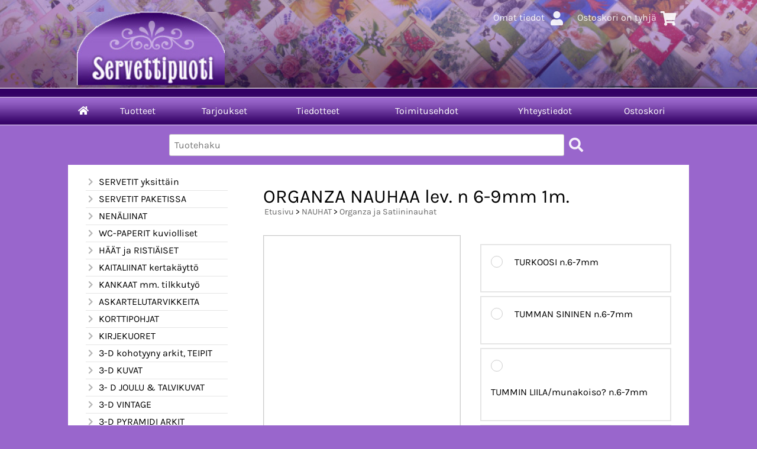

--- FILE ---
content_type: text/html; charset=UTF-8
request_url: https://www.servettipuoti.fi/p1794-organza-nauhaa-lev-n-6-9mm-1m-fi.html
body_size: 4673
content:
<!DOCTYPE html>
<html lang="fi">

<head>
<meta name="viewport" content="width=device-width, initial-scale=1" />
<meta charset="UTF-8" />
<link href="styles1-386724306.css" rel="stylesheet" type="text/css" />
<link href="fonts/font-awesome/css/clover.min.css" rel="stylesheet" type="text/css" />
<link rel="canonical" href="https://www.servettipuoti.fi/p1794-organza-nauhaa-lev-n-6-9mm-1m-fi.html" />
<meta name="robots" content="index, noarchive" />
<title>ORGANZA NAUHAA lev. n 6-9mm  1m. | SERVETTIPUOTI   Kinnari Maria</title>
<meta name="description" content="leveys 6-8mm. 1m. Läpikuultava." />
<meta property="og:locale" content="fi_FI" />
<meta property="og:site_name" content="SERVETTIPUOTI   Kinnari Maria" />
<meta property="og:type" content="product.item" />
<meta property="og:url" content="https://www.servettipuoti.fi/p1794-organza-nauhaa-lev-n-6-9mm-1m-fi.html" />
<meta property="og:title" content="ORGANZA NAUHAA lev. n 6-9mm  1m." />
<meta property="og:description" content="leveys 6-8mm. 1m. Läpikuultava." />
<meta property="og:updated_time" content="2023-02-27T23:21:45+02:00" />
<meta property="product:price:amount" content="0.20" />
<meta property="product:price:currency" content="EUR" />
<meta name="twitter:title" content="ORGANZA NAUHAA lev. n 6-9mm  1m." />
<meta name="twitter:url" content="https://www.servettipuoti.fi/p1794-organza-nauhaa-lev-n-6-9mm-1m-fi.html" />
<meta name="twitter:description" content="leveys 6-8mm. 1m. Läpikuultava." />
<meta name="csx4_connections_page_counter" id="csx4_connections_page_counter" content="1" />
<script src="actions-386724306.js"></script>
<script src="https://www.servettipuoti.fi/extensions/image_zoom/image_zoom_2.js"></script>
</head>

<body>
<div id="csx4_curtain" onclick="csx4_hide_picture_popup();return false;"></div>
<div id="csx4_popup_box"></div>
<div id="csx4_cart_sidebar" style="display: none;"><div id="csx4_cart_sidebar_inner" onclick="if (document.activeElement.tagName!='A') window.open('https://www.servettipuoti.fi/shopping-cart-fi.html', '_self');"></div></div>
<div id="body"><div id="ultimate_top_around"><div id="ultimate_top"><div class="sign_in_top"><div id="csx4_sign_in_top"><a href="https://www.servettipuoti.fi/sign-in-fi.html">Omat tiedot<i class="fas fa-user fa-fw"></i></a></div></div><div class="product_search"><form action="product-search-fi.html" id="product_search" method="post"><div class="tb_product_search"><div class="tr_product_search"><div class="tc_product_search"><input autocomplete="off" id="product_search_words" name="product_search_words" placeholder="Tuotehaku" onkeyup="csx4_product_search_interval('1', 'fi', '650')" type="text" /></div><div class="tc_product_search"><div onclick="document.getElementById('product_search').submit();document.getElementById('product_search_icon1').style.display='none';if(document.getElementById('product_search_icon2'))document.getElementById('product_search_icon2').style.display='block';"><div id="product_search_icon1"><i class="fas fa-search fa-fw"></i></div><div id="product_search_icon2"><i class="fas fa-spinner fa-fw"></i></div></div></div></div></div></form></div><div class="shopping_cart_top"><div id="csx4_cart_top"><a href="https://www.servettipuoti.fi/shopping-cart-fi.html">Ostoskori on tyhjä<i class="fas fa-shopping-cart fa-fw"></i></a></div></div></div><div class="oma_verkkokaupan_logo"><a href="index-fi.html"><img src="graphics/codes/servettipuoti_2cc37565.png" alt="Servettipuoti" /></a></div></div><div id="all_around"><div id="almost_around"><div id="landscape_around"><div id="landscape_around_inner"><div id="landscape_top"></div><div id="landscape_middle"></div><div id="landscape_bottom"><div class="main_navigation_mini" id="csx4_main_navigation_mini"><div class="tb_main_navigation_mini"><div class="tr_main_navigation_mini"><div class="tc_main_navigation_mini" style="width: 15%;"><a href="https://www.servettipuoti.fi/index.html"><i class="fas fa-home"></i></a></div><div class="tc_main_navigation_mini"><a href="" onclick="csx4_show_dropdown_mini_categories();return false;">Tuotteet</a></div><div class="tc_main_navigation_mini"><a href="https://www.servettipuoti.fi/shopping-cart-fi.html">Ostoskori</a></div><div class="tc_main_navigation_mini" style="width: 15%;"><a href="https://www.servettipuoti.fi/navigation-fi.html" onclick="csx4_switch_main_navigation();return false;"><i class="fas fa-bars"></i></a></div></div></div></div><div class="main_navigation_temp" id="csx4_main_navigation_temp"></div><div class="main_navigation" id="csx4_main_navigation"><div class="tb_main_navigation"><div class="tr_main_navigation"><div class="tc_main_navigation_only" style="width: 5%;"><a href="https://www.servettipuoti.fi/index.html"><i class="fas fa-home"></i></a></div><div class="tc_main_navigation"><a href="" onclick="csx4_show_dropdown_categories();return false;">Tuotteet</a></div><div class="tc_main_navigation"><a href="https://www.servettipuoti.fi/offers-p1-fi.html">Tarjoukset</a></div><div class="tc_main_navigation"><a href="https://www.servettipuoti.fi/news-fi.html">Tiedotteet</a></div><div class="tc_main_navigation"><a href="https://www.servettipuoti.fi/a2-toimitusehdot-fi.html">Toimitusehdot</a></div><div class="tc_main_navigation"><a href="https://www.servettipuoti.fi/contact-fi.html">Yhteystiedot</a></div><div class="tc_main_navigation_only"><a href="https://www.servettipuoti.fi/shopping-cart-fi.html">Ostoskori</a></div></div></div></div></div></div></div><div id="dropdown"><div class="dropdown_mini_categories" id="csx4_dropdown_mini_categories"></div><div class="dropdown_categories" id="csx4_dropdown_categories" onmouseleave="csx4_show_dropdown_categories();return false;"></div></div><div id="content_around">
<!-- Ulkoasupohja: Orange (2020) -->
<!-- Sijoita tämä kohtaan: #content_around jälkeen -->
<div id="oma_product_search" class="oma_product_search"></div>
<script>
var $elements = document.getElementsByClassName("product_search");
for (var $i = 0; $i < $elements.length; $i++) {
  document.getElementById('oma_product_search').innerHTML = $elements[$i].innerHTML;
  $elements[$i].outerHTML = "";
  break;
}
</script>
<!-- End of Ulkoasupohja: Orange (2020) -->
    
<div id="content"><div id="tb_content"><div id="tr_content"><div id="tc_content_left"><div class="categories" id="csx4_categories"><div class="category_tree"><div class="category_tree_part"><div class="tb_category_tree"><div class="tr_category_tree"><div class="tc_category_tree"><a href="https://www.servettipuoti.fi/c2-servetit-yksittain-p1-fi.html"><i class="fas fa-chevron-right fa-fw"></i>SERVETIT yksittäin</a></div><div class="tc_category_tree"></div></div><div class="tr_category_tree"><div class="tc_category_tree"><a href="https://www.servettipuoti.fi/c74-servetit-paketissa-p1-fi.html"><i class="fas fa-chevron-right fa-fw"></i>SERVETIT PAKETISSA</a></div><div class="tc_category_tree"></div></div><div class="tr_category_tree"><div class="tc_category_tree"><a href="https://www.servettipuoti.fi/c105-nenaliinat-p1-fi.html"><i class="fas fa-chevron-right fa-fw"></i>NENÄLIINAT</a></div><div class="tc_category_tree"></div></div><div class="tr_category_tree"><div class="tc_category_tree"><a href="https://www.servettipuoti.fi/c112-wc-paperit-kuviolliset-p1-fi.html"><i class="fas fa-chevron-right fa-fw"></i>WC-PAPERIT kuviolliset</a></div><div class="tc_category_tree"></div></div><div class="tr_category_tree"><div class="tc_category_tree"><a href="https://www.servettipuoti.fi/c113-haat-ja-ristiaiset-p1-fi.html"><i class="fas fa-chevron-right fa-fw"></i>HÄÄT ja RISTIÄISET</a></div><div class="tc_category_tree"></div></div><div class="tr_category_tree"><div class="tc_category_tree"><a href="https://www.servettipuoti.fi/c121-kaitaliinat-kertakaytto-p1-fi.html"><i class="fas fa-chevron-right fa-fw"></i>KAITALIINAT kertakäyttö</a></div><div class="tc_category_tree"></div></div><div class="tr_category_tree"><div class="tc_category_tree"><a href="https://www.servettipuoti.fi/c122-kankaat-mm-tilkkutyo-p1-fi.html"><i class="fas fa-chevron-right fa-fw"></i>KANKAAT mm. tilkkutyö</a></div><div class="tc_category_tree"></div></div><div class="tr_category_tree"><div class="tc_category_tree"><a href="https://www.servettipuoti.fi/c126-askartelutarvikkeita-p1-fi.html"><i class="fas fa-chevron-right fa-fw"></i>ASKARTELUTARVIKKEITA</a></div><div class="tc_category_tree"></div></div><div class="tr_category_tree"><div class="tc_category_tree"><a href="https://www.servettipuoti.fi/c129-korttipohjat-p1-fi.html"><i class="fas fa-chevron-right fa-fw"></i>KORTTIPOHJAT</a></div><div class="tc_category_tree"></div></div><div class="tr_category_tree"><div class="tc_category_tree"><a href="https://www.servettipuoti.fi/c138-kirjekuoret-p1-fi.html"><i class="fas fa-chevron-right fa-fw"></i>KIRJEKUORET</a></div><div class="tc_category_tree"></div></div><div class="tr_category_tree"><div class="tc_category_tree"><a href="https://www.servettipuoti.fi/c139-3-d-kohotyyny-arkit-teipit-p1-fi.html"><i class="fas fa-chevron-right fa-fw"></i>3-D kohotyyny arkit, TEIPIT</a></div><div class="tc_category_tree"></div></div><div class="tr_category_tree"><div class="tc_category_tree"><a href="https://www.servettipuoti.fi/c140-3-d-kuvat-p1-fi.html"><i class="fas fa-chevron-right fa-fw"></i>3-D KUVAT</a></div><div class="tc_category_tree"></div></div></div></div><div class="category_tree_part"><div class="tb_category_tree"><div class="tr_category_tree"><div class="tc_category_tree"><a href="https://www.servettipuoti.fi/c161-3-d-joulu-talvikuvat-p1-fi.html"><i class="fas fa-chevron-right fa-fw"></i>3- D JOULU &amp; TALVIKUVAT</a></div><div class="tc_category_tree"></div></div><div class="tr_category_tree"><div class="tc_category_tree"><a href="https://www.servettipuoti.fi/c170-3-d-vintage-p1-fi.html"><i class="fas fa-chevron-right fa-fw"></i>3-D VINTAGE</a></div><div class="tc_category_tree"></div></div><div class="tr_category_tree"><div class="tc_category_tree"><a href="https://www.servettipuoti.fi/c171-3-d-pyramidi-arkit-p1-fi.html"><i class="fas fa-chevron-right fa-fw"></i>3-D PYRAMIDI ARKIT</a></div><div class="tc_category_tree"></div></div><div class="tr_category_tree"><div class="tc_category_tree"><a href="https://www.servettipuoti.fi/c172-3-d-kuvat-hologrammi-kimalle-ym-p1-fi.html"><i class="fas fa-chevron-right fa-fw"></i>3-D kuvat  HOLOGRAMMi, kimalle ym.</a></div><div class="tc_category_tree"></div></div><div class="tr_category_tree"><div class="tc_category_tree"><a href="https://www.servettipuoti.fi/c173-stanssatut-3-d-arkit-valmiiksi-leikatut-p1-fi.html"><i class="fas fa-chevron-right fa-fw"></i>STANSSATUT 3-D ARKIT `valmiiksi leikatut</a></div><div class="tc_category_tree"></div></div><div class="tr_category_tree"><div class="tc_category_tree"><a href="https://www.servettipuoti.fi/c181-kuva-arkit-p1-fi.html"><i class="fas fa-chevron-right fa-fw"></i>KUVA- ARKIT</a></div><div class="tc_category_tree"></div></div><div class="tr_category_tree"><div class="tc_category_tree"><a href="https://www.servettipuoti.fi/c182-3-d-kirjat-p1-fi.html"><i class="fas fa-chevron-right fa-fw"></i>3-D  KIRJAT</a></div><div class="tc_category_tree"></div></div><div class="tr_category_tree"><div class="tc_category_tree"><a href="https://www.servettipuoti.fi/c183-paperit-p1-fi.html"><i class="fas fa-chevron-right fa-fw"></i>PAPERIT</a></div><div class="tc_category_tree"></div></div><div class="tr_category_tree"><div class="tc_category_tree"><a href="https://www.servettipuoti.fi/c188-riisipaperit-p1-fi.html"><i class="fas fa-chevron-right fa-fw"></i>RIISIPAPERIT</a></div><div class="tc_category_tree"></div></div><div class="tr_category_tree"><div class="tc_category_tree"><a href="https://www.servettipuoti.fi/c201-decoupage-paperit-p1-fi.html"><i class="fas fa-chevron-right fa-fw"></i>DECOUPAGE paperit</a></div><div class="tc_category_tree"></div></div><div class="tr_category_tree"><div class="tc_category_tree"><a href="https://www.servettipuoti.fi/c212-tag-kartongit-p1-fi.html"><i class="fas fa-chevron-right fa-fw"></i>TAG KARTONGIT</a></div><div class="tc_category_tree"></div></div><div class="tr_category_tree"><div class="tc_category_tree"><a href="https://www.servettipuoti.fi/c213-kartongit-p1-fi.html"><i class="fas fa-chevron-right fa-fw"></i>KARTONGIT</a></div><div class="tc_category_tree"></div></div></div></div><div class="category_tree_part"><div class="tb_category_tree"><div class="tr_category_tree"><div class="tc_category_tree"><a href="https://www.servettipuoti.fi/c217-nauhat-p1-fi.html"><i class="fas fa-chevron-right fa-fw"></i>NAUHAT</a></div><div class="tc_category_tree"></div></div><div class="tr_category_tree"><div class="tc_category_tree"><div class="category_tree_level"></div><a href="https://www.servettipuoti.fi/c218-kukkapitsit-ja-nauha-pkt-p1-fi.html"><i class="fas fa-chevron-right fa-fw"></i>KUKKAPITSIT ja NAUHA pkt</a></div><div class="tc_category_tree"></div></div><div class="tr_category_tree"><div class="tc_category_tree_selected"><div class="category_tree_level"></div><a href="https://www.servettipuoti.fi/c219-organza-ja-satiininauhat-p1-fi.html"><i class="fas fa-chevron-right fa-fw"></i>Organza ja Satiininauhat</a></div><div class="tc_category_tree_selected"></div></div><div class="tr_category_tree"><div class="tc_category_tree"><div class="category_tree_level"></div><a href="https://www.servettipuoti.fi/c220-muotonauhat-p1-fi.html"><i class="fas fa-chevron-right fa-fw"></i>Muotonauhat</a></div><div class="tc_category_tree"></div></div><div class="tr_category_tree"><div class="tc_category_tree"><div class="category_tree_level"></div><a href="https://www.servettipuoti.fi/c221-lastunauhat-p1-fi.html"><i class="fas fa-chevron-right fa-fw"></i>Lastunauhat</a></div><div class="tc_category_tree"></div></div><div class="tr_category_tree"><div class="tc_category_tree"><div class="category_tree_level"></div><a href="https://www.servettipuoti.fi/c222-muita-nauhoja-nyoreja-p1-fi.html"><i class="fas fa-chevron-right fa-fw"></i>Muita nauhoja, nyörejä</a></div><div class="tc_category_tree"></div></div><div class="tr_category_tree"><div class="tc_category_tree"><a href="https://www.servettipuoti.fi/c223-aariviivatarrat-ym-p1-fi.html"><i class="fas fa-chevron-right fa-fw"></i>ÄÄRIVIIVATARRAT ym.</a></div><div class="tc_category_tree"></div></div><div class="tr_category_tree"><div class="tc_category_tree"><a href="https://www.servettipuoti.fi/c229-folk-art-maalit-yms-p1-fi.html"><i class="fas fa-chevron-right fa-fw"></i>FOLK-ART MAALIT yms</a></div><div class="tc_category_tree"></div></div><div class="tr_category_tree"><div class="tc_category_tree"><a href="https://www.servettipuoti.fi/c232-decoupage-askartelu-p1-fi.html"><i class="fas fa-chevron-right fa-fw"></i>DECOUPAGE askartelu</a></div><div class="tc_category_tree"></div></div><div class="tr_category_tree"><div class="tc_category_tree"><a href="https://www.servettipuoti.fi/c235-puuvalmiit-pohjat-p1-fi.html"><i class="fas fa-chevron-right fa-fw"></i>PUUVALMIIT POHJAT</a></div><div class="tc_category_tree"></div></div><div class="tr_category_tree"><div class="tc_category_tree"><a href="https://www.servettipuoti.fi/c239-kiiltokuvat-p1-fi.html"><i class="fas fa-chevron-right fa-fw"></i>KIILTOKUVAT</a></div><div class="tc_category_tree"></div></div><div class="tr_category_tree"><div class="tc_category_tree"><a href="https://www.servettipuoti.fi/c240-lamppu-tarvikkeet-p1-fi.html"><i class="fas fa-chevron-right fa-fw"></i>LAMPPU TARVIKKEET</a></div><div class="tc_category_tree"></div></div></div></div><div class="category_tree_part"><div class="tb_category_tree"><div class="tr_category_tree"><div class="tc_category_tree"><a href="https://www.servettipuoti.fi/c241-lahjatavarat-p1-fi.html"><i class="fas fa-chevron-right fa-fw"></i>LAHJATAVARAT</a></div><div class="tc_category_tree"></div></div><div class="tr_category_tree"><div class="tc_category_tree"><a href="https://www.servettipuoti.fi/c242-servettitelineet-p1-fi.html"><i class="fas fa-chevron-right fa-fw"></i>SERVETTITELINEET</a></div><div class="tc_category_tree"></div></div><div class="tr_category_tree"><div class="tc_category_tree"><a href="https://www.servettipuoti.fi/c243-tarjottimet-p1-fi.html"><i class="fas fa-chevron-right fa-fw"></i>Tarjottimet</a></div><div class="tc_category_tree"></div></div><div class="tr_category_tree"><div class="tc_category_tree"><a href="https://www.servettipuoti.fi/c244-valmiit-tekstiilit-p1-fi.html"><i class="fas fa-chevron-right fa-fw"></i>VALMIIT TEKSTIILIT</a></div><div class="tc_category_tree"></div></div><div class="tr_category_tree"><div class="tc_category_tree"><a href="https://www.servettipuoti.fi/c245-viljahaude-tyynyt-p1-fi.html"><i class="fas fa-chevron-right fa-fw"></i>VILJAHAUDE TYYNYT</a></div><div class="tc_category_tree"></div></div><div class="tr_category_tree"><div class="tc_category_tree"><a href="https://www.servettipuoti.fi/c248-pakkaustarvikkeet-p1-fi.html"><i class="fas fa-chevron-right fa-fw"></i>PAKKAUSTARVIKKEET</a></div><div class="tc_category_tree"></div></div><div class="tr_category_tree"><div class="tc_category_tree"><a href="https://www.servettipuoti.fi/c249-toimituskulut-infoa-p1-fi.html"><i class="fas fa-chevron-right fa-fw"></i>TOIMITUSKULUT  infoa</a></div><div class="tc_category_tree"></div></div></div></div></div></div><div class="restricts" id="csx4_restricts"></div></div><div id="tc_content_middle"><div id="tc_content_middle_inner"><input type="hidden" name="csx4_connections_product_id" id="csx4_connections_product_id" value="1794" /><h1 class="crumb">ORGANZA NAUHAA lev. n 6-9mm  1m.</h1><p class="crumb"><a href="https://www.servettipuoti.fi/index.html">Etusivu</a> > <a href="https://www.servettipuoti.fi/c217-nauhat-p1-fi.html">NAUHAT</a> > <a href="https://www.servettipuoti.fi/c219-organza-ja-satiininauhat-p1-fi.html">Organza ja Satiininauhat</a></p><div class="category_bar" id="csx4_category_bar"><div class="tb_category_bar"><div class="tr_category_bar"></div></div></div><div class="tb_product_columns"><div class="tr_product_columns"><div class="tc_product_columns"><div id="product_picture" style="width: 332px;"><div class="tb_product_picture"><div class="tr_product_picture"><div class="tc_product_picture"><a href="" oncontextmenu="return false;" onclick="csx4_show_picture_popup('1794', '1', '800', '800', 'fi');return false;" target="_blank"><img class="missing_picture" height="330" width="330" src="[data-uri]" alt="ORGANZA NAUHAA lev. n 6-9mm  1m." /></a></div></div></div></div></div><div class="tc_product_columns"><div class="tb_product_figures"></div><div class="csx4_popup"><div class="csx4_popup_inner" id="term" style="display: none;"><div class="product_delivery">Toimituskulut toimitustavoittain, jos tilaat vain tämän tuotteen:<div class="tb_product_delivery"><div class="tr_product_delivery"><div class="tc_product_delivery_left">KIIREETÖN&nbsp;kirje</div><div class="tc_product_delivery_right">4,50&nbsp;€</div></div><div class="tr_product_delivery"><div class="tc_product_delivery_left">PIKKUPAKETTI</div><div class="tc_product_delivery_right">5,90&nbsp;€</div></div><div class="tr_product_delivery"><div class="tc_product_delivery_left">Postipaketti&nbsp;S&nbsp;.&nbsp;&nbsp;&nbsp;&nbsp;&nbsp;Kenties&nbsp;nopein&nbsp;postin&nbsp;toimitustapa&nbsp;...</div><div class="tc_product_delivery_right">7,90&nbsp;€</div></div><div class="tr_product_delivery"><div class="tc_product_delivery_left">Isot&nbsp;postipaketit&nbsp;alk.</div><div class="tc_product_delivery_right">9,90&nbsp;€</div></div><div class="tr_product_delivery"><div class="tc_product_delivery_left">PUTKILO&nbsp;Postipaketti</div><div class="tc_product_delivery_right">12,50&nbsp;€</div></div><div class="tr_product_delivery"><div class="tc_product_delivery_left">Nouto&nbsp;puodista,&nbsp;kerätty&nbsp;etukäteen.</div><div class="tc_product_delivery_right">1,00&nbsp;€</div></div></div>Sisältäen arvonlisäveroa 25,50 %</div></div></div><form action="https://www.servettipuoti.fi/shopping-cart-fi.html" id="product_form1794" method="post"><input type="hidden" name="add_to_cart" value="1" /><input type="hidden" name="product_id" value="1794" /><div id="csx4_product_variations"><div class="tb_product_variations"><div class="tr_product_variations"><div class="tc_product_variations"><div class="tb_product_variation" onclick="csx4_set_preferred_product('1794', '1795', '101', 'fi');"><div class="tr_product_variation"><div class="tc_product_variation_image"></div><div class="tc_product_variation_input"><input id="product_variation1795" name="product_variation101" onclick="if(event.stopPropagation)event.stopPropagation();return false;" type="radio" value="1795"><label for="product_variation1795"></label></div><div class="tc_product_variation_intro">TURKOOSI n.6-7mm <div class="product_variation_price_normal"></div></div><div class="tc_product_variation_stock"></div></div></div></div></div><div class="tr_product_variations"><div class="tc_product_variations"><div class="tb_product_variation" onclick="csx4_set_preferred_product('1794', '1796', '101', 'fi');"><div class="tr_product_variation"><div class="tc_product_variation_image"></div><div class="tc_product_variation_input"><input id="product_variation1796" name="product_variation101" onclick="if(event.stopPropagation)event.stopPropagation();return false;" type="radio" value="1796"><label for="product_variation1796"></label></div><div class="tc_product_variation_intro">TUMMAN SININEN n.6-7mm <div class="product_variation_price_normal"></div></div><div class="tc_product_variation_stock"></div></div></div></div></div><div class="tr_product_variations"><div class="tc_product_variations"><div class="tb_product_variation" onclick="csx4_set_preferred_product('1794', '1797', '101', 'fi');"><div class="tr_product_variation"><div class="tc_product_variation_image"></div><div class="tc_product_variation_input"><input id="product_variation1797" name="product_variation101" onclick="if(event.stopPropagation)event.stopPropagation();return false;" type="radio" value="1797"><label for="product_variation1797"></label></div><div class="tc_product_variation_intro">TUMMIN LIILA/munakoiso? n.6-7mm <div class="product_variation_price_normal"></div></div><div class="tc_product_variation_stock"></div></div></div></div></div><div class="tr_product_variations"><div class="tc_product_variations"><div class="tb_product_variation" onclick="csx4_set_preferred_product('1794', '1798', '101', 'fi');"><div class="tr_product_variation"><div class="tc_product_variation_image"></div><div class="tc_product_variation_input"><input id="product_variation1798" name="product_variation101" onclick="if(event.stopPropagation)event.stopPropagation();return false;" type="radio" value="1798"><label for="product_variation1798"></label></div><div class="tc_product_variation_intro">PINKKI n.9mm <div class="product_variation_price_normal"></div></div><div class="tc_product_variation_stock"></div></div></div></div></div><div class="tr_product_variations"><div class="tc_product_variations"><div class="tb_product_variation" onclick="csx4_set_preferred_product('1794', '1799', '101', 'fi');"><div class="tr_product_variation"><div class="tc_product_variation_image"></div><div class="tc_product_variation_input"><input id="product_variation1799" name="product_variation101" onclick="if(event.stopPropagation)event.stopPropagation();return false;" type="radio" value="1799"><label for="product_variation1799"></label></div><div class="tc_product_variation_intro">kirkas ORANSSI n.7mm <div class="product_variation_price_normal"></div></div><div class="tc_product_variation_stock"></div></div></div></div></div></div></div><input type="hidden" name="csx4_connections_product_price" id="csx4_connections_product_price" value="0.20" /><div class="tb_product_price"><div class="tr_product_price"><div class="tc_product_price"><div class="product_price_normal">0,20&nbsp;€</div><div class="product_price_vat">sis. ALV 25,50 %</div><div class="product_price_vat">0,16&nbsp;€ sis. ALV 0,00 %</div></div></div></div><div id="csx4_cart_alert" style="display: none;"></div><div class="tb_product_cart"><div class="tr_product_cart"><div class="tc_product_cart_left"><input type="text" name="product_qty" value="1" class="qty_1" /> kpl</div><div class="tc_product_cart_right"><input onclick="csx4_add_to_cart('product_form1794', 'fi');return false;" type="submit" value="Lisää ostoskoriin" /></div></div></div></form></div></div></div><div class="tb_product_intro"><div class="tr_product_intro"><div class="tc_product_intro"><div id="product_intro_description" class="part_content" style="display:block;"><p>leveys 6-8mm. 1m. Läpikuultava.</p></div></div></div></div><img height="0" width="0" onload="csx4_yesscript_product_intro('product_intro_description');" src="[data-uri]" alt="tech" /></div><img height="0" width="0" onload="csx4_yesscript();" src="[data-uri]" alt="tech" /></div><div id="tc_content_right"></div></div></div></div></div></div><div id="brand_around"><div id="brand"></div></div><div id="bottom_around"><div id="bottom"><div class="tb_bottom"><div class="tr_bottom"><div class="tc_bottom"><div class="bottom_links"><a href="" onclick="csx4_show_dropdown_categories();return false;">Tuotteet</a><br /><a href="https://www.servettipuoti.fi/news-fi.html">Tiedotteet</a><br /></div></div><div class="tc_bottom"><div class="bottom_links"><a href="https://www.servettipuoti.fi/contact-fi.html">Yhteystiedot</a><br /><a href="https://www.servettipuoti.fi/a2-toimitusehdot-fi.html">Toimitusehdot</a><br /></div></div><div class="tc_bottom"><div class="bottom_links"><a href="https://www.servettipuoti.fi/shopping-cart-fi.html">Ostoskori</a><br /></div></div><div class="tc_bottom"></div><div class="tc_bottom"><div class="bottom_contact">SERVETTIPUOTI   Kinnari Maria<br />Tmi Kimara, Urjala<br />Tolvantie 136<br />FI-31700, Urjala as.<br />FINLAND<br /></div></div><div class="tc_bottom"><div class="bottom_contact">puh. 0400-417478<br /><a href="mailto:kimara&#64;servettipuoti&#46;fi">kimara&#64;servettipuoti&#46;fi</a><br />Y-tunnus: 1845951-4<br /></div></div></div></div></div></div></div></div><div style="text-align: center !important;"><div style="display: inline-block;font: 80%/1.1 'Segoe UI', Arial, sans-serif !important;margin: 7px auto 24px auto !important;">&nbsp;</div></div>
<noscript id="deferred-styles"><link href="fonts/font-awesome/css/all.min.css" rel="stylesheet" type="text/css" /></noscript>

<script>
var $csx4_lds=function(){var $csx4_asn=document.getElementById("deferred-styles");var $csx4_rep=document.createElement("div");$csx4_rep.innerHTML=$csx4_asn.textContent;document.body.appendChild($csx4_rep)
$csx4_asn.parentElement.removeChild($csx4_asn);};var $csx4_raf=requestAnimationFrame||mozRequestAnimationFrame||webkitRequestAnimationFrame||msRequestAnimationFrame;if($csx4_raf){$csx4_raf(function(){window.setTimeout($csx4_lds,0);});}else{window.addEventListener('load',$csx4_lds);}
</script>

<script type="application/ld+json">
{
	"@context": "http://schema.org/",
	"@type": "Product",
	"name": "ORGANZA NAUHAA lev. n 6-9mm  1m.",
	"description": "leveys 6-8mm. 1m. Läpikuultava.",
	"offers": {
		"@type": "Offer",
		"url": "https://www.servettipuoti.fi/p1794-organza-nauhaa-lev-n-6-9mm-1m-fi.html",
		"priceCurrency": "EUR",
		"price": "0.20",
		"seller": {
			"@type": "Organization",
			"name": "SERVETTIPUOTI   Kinnari Maria"
		}
	}
}
</script>
<script type="application/ld+json">
{
	"@context": "http://schema.org",
	"@type": "BreadcrumbList",
	"itemListElement": [{
		"@type": "ListItem",
		"position": 1,
		"item": {
			"@id": "https://www.servettipuoti.fi/c217-nauhat-p1-fi.html",
			"name": "NAUHAT"
		}
	},{
		"@type": "ListItem",
		"position": 2,
		"item": {
			"@id": "https://www.servettipuoti.fi/c219-organza-ja-satiininauhat-p1-fi.html",
			"name": "Organza ja Satiininauhat"
		}
	},{
		"@type": "ListItem",
		"position": 3,
		"item": {
			"@id": "https://www.servettipuoti.fi/p1794-organza-nauhaa-lev-n-6-9mm-1m-fi.html",
			"name": "ORGANZA NAUHAA lev. n 6-9mm  1m."
		}
	}]
}
</script>

</body>

</html>

<!--
Powered by Clover Shop(r) ❤
Copyright (c) 2013- Clover Shop Oy. All rights reserved.

This is commercial software. Unauthorized use, reproduction,
reverse engineering and/or distribution is strictly prohibited.

For more information, please visit https://www.clovershop.com
-->